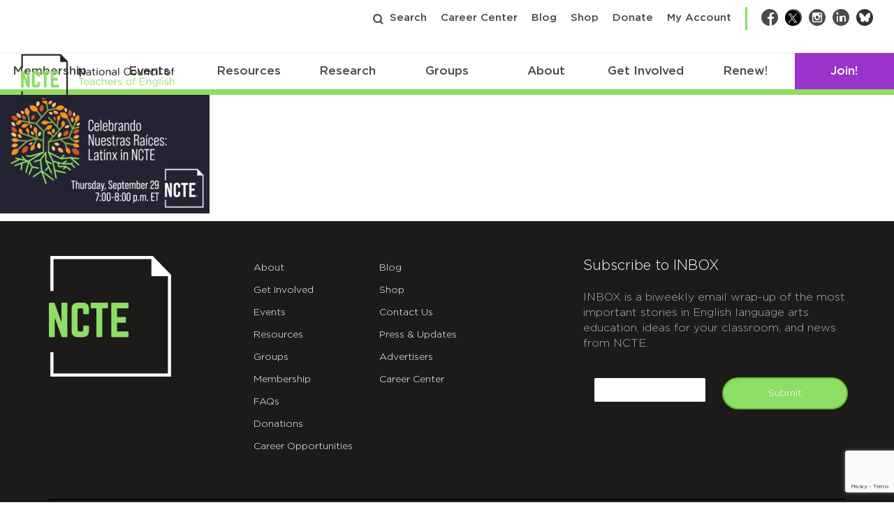

--- FILE ---
content_type: text/html; charset=utf-8
request_url: https://www.google.com/recaptcha/api2/anchor?ar=1&k=6Lf-cTUoAAAAAEDIC6CRcnNGepl9lQFUsctvt8SU&co=aHR0cHM6Ly9uY3RlLm9yZzo0NDM.&hl=en&v=PoyoqOPhxBO7pBk68S4YbpHZ&theme=light&size=invisible&badge=bottomright&anchor-ms=20000&execute-ms=30000&cb=vjsmpee8wm4
body_size: 49443
content:
<!DOCTYPE HTML><html dir="ltr" lang="en"><head><meta http-equiv="Content-Type" content="text/html; charset=UTF-8">
<meta http-equiv="X-UA-Compatible" content="IE=edge">
<title>reCAPTCHA</title>
<style type="text/css">
/* cyrillic-ext */
@font-face {
  font-family: 'Roboto';
  font-style: normal;
  font-weight: 400;
  font-stretch: 100%;
  src: url(//fonts.gstatic.com/s/roboto/v48/KFO7CnqEu92Fr1ME7kSn66aGLdTylUAMa3GUBHMdazTgWw.woff2) format('woff2');
  unicode-range: U+0460-052F, U+1C80-1C8A, U+20B4, U+2DE0-2DFF, U+A640-A69F, U+FE2E-FE2F;
}
/* cyrillic */
@font-face {
  font-family: 'Roboto';
  font-style: normal;
  font-weight: 400;
  font-stretch: 100%;
  src: url(//fonts.gstatic.com/s/roboto/v48/KFO7CnqEu92Fr1ME7kSn66aGLdTylUAMa3iUBHMdazTgWw.woff2) format('woff2');
  unicode-range: U+0301, U+0400-045F, U+0490-0491, U+04B0-04B1, U+2116;
}
/* greek-ext */
@font-face {
  font-family: 'Roboto';
  font-style: normal;
  font-weight: 400;
  font-stretch: 100%;
  src: url(//fonts.gstatic.com/s/roboto/v48/KFO7CnqEu92Fr1ME7kSn66aGLdTylUAMa3CUBHMdazTgWw.woff2) format('woff2');
  unicode-range: U+1F00-1FFF;
}
/* greek */
@font-face {
  font-family: 'Roboto';
  font-style: normal;
  font-weight: 400;
  font-stretch: 100%;
  src: url(//fonts.gstatic.com/s/roboto/v48/KFO7CnqEu92Fr1ME7kSn66aGLdTylUAMa3-UBHMdazTgWw.woff2) format('woff2');
  unicode-range: U+0370-0377, U+037A-037F, U+0384-038A, U+038C, U+038E-03A1, U+03A3-03FF;
}
/* math */
@font-face {
  font-family: 'Roboto';
  font-style: normal;
  font-weight: 400;
  font-stretch: 100%;
  src: url(//fonts.gstatic.com/s/roboto/v48/KFO7CnqEu92Fr1ME7kSn66aGLdTylUAMawCUBHMdazTgWw.woff2) format('woff2');
  unicode-range: U+0302-0303, U+0305, U+0307-0308, U+0310, U+0312, U+0315, U+031A, U+0326-0327, U+032C, U+032F-0330, U+0332-0333, U+0338, U+033A, U+0346, U+034D, U+0391-03A1, U+03A3-03A9, U+03B1-03C9, U+03D1, U+03D5-03D6, U+03F0-03F1, U+03F4-03F5, U+2016-2017, U+2034-2038, U+203C, U+2040, U+2043, U+2047, U+2050, U+2057, U+205F, U+2070-2071, U+2074-208E, U+2090-209C, U+20D0-20DC, U+20E1, U+20E5-20EF, U+2100-2112, U+2114-2115, U+2117-2121, U+2123-214F, U+2190, U+2192, U+2194-21AE, U+21B0-21E5, U+21F1-21F2, U+21F4-2211, U+2213-2214, U+2216-22FF, U+2308-230B, U+2310, U+2319, U+231C-2321, U+2336-237A, U+237C, U+2395, U+239B-23B7, U+23D0, U+23DC-23E1, U+2474-2475, U+25AF, U+25B3, U+25B7, U+25BD, U+25C1, U+25CA, U+25CC, U+25FB, U+266D-266F, U+27C0-27FF, U+2900-2AFF, U+2B0E-2B11, U+2B30-2B4C, U+2BFE, U+3030, U+FF5B, U+FF5D, U+1D400-1D7FF, U+1EE00-1EEFF;
}
/* symbols */
@font-face {
  font-family: 'Roboto';
  font-style: normal;
  font-weight: 400;
  font-stretch: 100%;
  src: url(//fonts.gstatic.com/s/roboto/v48/KFO7CnqEu92Fr1ME7kSn66aGLdTylUAMaxKUBHMdazTgWw.woff2) format('woff2');
  unicode-range: U+0001-000C, U+000E-001F, U+007F-009F, U+20DD-20E0, U+20E2-20E4, U+2150-218F, U+2190, U+2192, U+2194-2199, U+21AF, U+21E6-21F0, U+21F3, U+2218-2219, U+2299, U+22C4-22C6, U+2300-243F, U+2440-244A, U+2460-24FF, U+25A0-27BF, U+2800-28FF, U+2921-2922, U+2981, U+29BF, U+29EB, U+2B00-2BFF, U+4DC0-4DFF, U+FFF9-FFFB, U+10140-1018E, U+10190-1019C, U+101A0, U+101D0-101FD, U+102E0-102FB, U+10E60-10E7E, U+1D2C0-1D2D3, U+1D2E0-1D37F, U+1F000-1F0FF, U+1F100-1F1AD, U+1F1E6-1F1FF, U+1F30D-1F30F, U+1F315, U+1F31C, U+1F31E, U+1F320-1F32C, U+1F336, U+1F378, U+1F37D, U+1F382, U+1F393-1F39F, U+1F3A7-1F3A8, U+1F3AC-1F3AF, U+1F3C2, U+1F3C4-1F3C6, U+1F3CA-1F3CE, U+1F3D4-1F3E0, U+1F3ED, U+1F3F1-1F3F3, U+1F3F5-1F3F7, U+1F408, U+1F415, U+1F41F, U+1F426, U+1F43F, U+1F441-1F442, U+1F444, U+1F446-1F449, U+1F44C-1F44E, U+1F453, U+1F46A, U+1F47D, U+1F4A3, U+1F4B0, U+1F4B3, U+1F4B9, U+1F4BB, U+1F4BF, U+1F4C8-1F4CB, U+1F4D6, U+1F4DA, U+1F4DF, U+1F4E3-1F4E6, U+1F4EA-1F4ED, U+1F4F7, U+1F4F9-1F4FB, U+1F4FD-1F4FE, U+1F503, U+1F507-1F50B, U+1F50D, U+1F512-1F513, U+1F53E-1F54A, U+1F54F-1F5FA, U+1F610, U+1F650-1F67F, U+1F687, U+1F68D, U+1F691, U+1F694, U+1F698, U+1F6AD, U+1F6B2, U+1F6B9-1F6BA, U+1F6BC, U+1F6C6-1F6CF, U+1F6D3-1F6D7, U+1F6E0-1F6EA, U+1F6F0-1F6F3, U+1F6F7-1F6FC, U+1F700-1F7FF, U+1F800-1F80B, U+1F810-1F847, U+1F850-1F859, U+1F860-1F887, U+1F890-1F8AD, U+1F8B0-1F8BB, U+1F8C0-1F8C1, U+1F900-1F90B, U+1F93B, U+1F946, U+1F984, U+1F996, U+1F9E9, U+1FA00-1FA6F, U+1FA70-1FA7C, U+1FA80-1FA89, U+1FA8F-1FAC6, U+1FACE-1FADC, U+1FADF-1FAE9, U+1FAF0-1FAF8, U+1FB00-1FBFF;
}
/* vietnamese */
@font-face {
  font-family: 'Roboto';
  font-style: normal;
  font-weight: 400;
  font-stretch: 100%;
  src: url(//fonts.gstatic.com/s/roboto/v48/KFO7CnqEu92Fr1ME7kSn66aGLdTylUAMa3OUBHMdazTgWw.woff2) format('woff2');
  unicode-range: U+0102-0103, U+0110-0111, U+0128-0129, U+0168-0169, U+01A0-01A1, U+01AF-01B0, U+0300-0301, U+0303-0304, U+0308-0309, U+0323, U+0329, U+1EA0-1EF9, U+20AB;
}
/* latin-ext */
@font-face {
  font-family: 'Roboto';
  font-style: normal;
  font-weight: 400;
  font-stretch: 100%;
  src: url(//fonts.gstatic.com/s/roboto/v48/KFO7CnqEu92Fr1ME7kSn66aGLdTylUAMa3KUBHMdazTgWw.woff2) format('woff2');
  unicode-range: U+0100-02BA, U+02BD-02C5, U+02C7-02CC, U+02CE-02D7, U+02DD-02FF, U+0304, U+0308, U+0329, U+1D00-1DBF, U+1E00-1E9F, U+1EF2-1EFF, U+2020, U+20A0-20AB, U+20AD-20C0, U+2113, U+2C60-2C7F, U+A720-A7FF;
}
/* latin */
@font-face {
  font-family: 'Roboto';
  font-style: normal;
  font-weight: 400;
  font-stretch: 100%;
  src: url(//fonts.gstatic.com/s/roboto/v48/KFO7CnqEu92Fr1ME7kSn66aGLdTylUAMa3yUBHMdazQ.woff2) format('woff2');
  unicode-range: U+0000-00FF, U+0131, U+0152-0153, U+02BB-02BC, U+02C6, U+02DA, U+02DC, U+0304, U+0308, U+0329, U+2000-206F, U+20AC, U+2122, U+2191, U+2193, U+2212, U+2215, U+FEFF, U+FFFD;
}
/* cyrillic-ext */
@font-face {
  font-family: 'Roboto';
  font-style: normal;
  font-weight: 500;
  font-stretch: 100%;
  src: url(//fonts.gstatic.com/s/roboto/v48/KFO7CnqEu92Fr1ME7kSn66aGLdTylUAMa3GUBHMdazTgWw.woff2) format('woff2');
  unicode-range: U+0460-052F, U+1C80-1C8A, U+20B4, U+2DE0-2DFF, U+A640-A69F, U+FE2E-FE2F;
}
/* cyrillic */
@font-face {
  font-family: 'Roboto';
  font-style: normal;
  font-weight: 500;
  font-stretch: 100%;
  src: url(//fonts.gstatic.com/s/roboto/v48/KFO7CnqEu92Fr1ME7kSn66aGLdTylUAMa3iUBHMdazTgWw.woff2) format('woff2');
  unicode-range: U+0301, U+0400-045F, U+0490-0491, U+04B0-04B1, U+2116;
}
/* greek-ext */
@font-face {
  font-family: 'Roboto';
  font-style: normal;
  font-weight: 500;
  font-stretch: 100%;
  src: url(//fonts.gstatic.com/s/roboto/v48/KFO7CnqEu92Fr1ME7kSn66aGLdTylUAMa3CUBHMdazTgWw.woff2) format('woff2');
  unicode-range: U+1F00-1FFF;
}
/* greek */
@font-face {
  font-family: 'Roboto';
  font-style: normal;
  font-weight: 500;
  font-stretch: 100%;
  src: url(//fonts.gstatic.com/s/roboto/v48/KFO7CnqEu92Fr1ME7kSn66aGLdTylUAMa3-UBHMdazTgWw.woff2) format('woff2');
  unicode-range: U+0370-0377, U+037A-037F, U+0384-038A, U+038C, U+038E-03A1, U+03A3-03FF;
}
/* math */
@font-face {
  font-family: 'Roboto';
  font-style: normal;
  font-weight: 500;
  font-stretch: 100%;
  src: url(//fonts.gstatic.com/s/roboto/v48/KFO7CnqEu92Fr1ME7kSn66aGLdTylUAMawCUBHMdazTgWw.woff2) format('woff2');
  unicode-range: U+0302-0303, U+0305, U+0307-0308, U+0310, U+0312, U+0315, U+031A, U+0326-0327, U+032C, U+032F-0330, U+0332-0333, U+0338, U+033A, U+0346, U+034D, U+0391-03A1, U+03A3-03A9, U+03B1-03C9, U+03D1, U+03D5-03D6, U+03F0-03F1, U+03F4-03F5, U+2016-2017, U+2034-2038, U+203C, U+2040, U+2043, U+2047, U+2050, U+2057, U+205F, U+2070-2071, U+2074-208E, U+2090-209C, U+20D0-20DC, U+20E1, U+20E5-20EF, U+2100-2112, U+2114-2115, U+2117-2121, U+2123-214F, U+2190, U+2192, U+2194-21AE, U+21B0-21E5, U+21F1-21F2, U+21F4-2211, U+2213-2214, U+2216-22FF, U+2308-230B, U+2310, U+2319, U+231C-2321, U+2336-237A, U+237C, U+2395, U+239B-23B7, U+23D0, U+23DC-23E1, U+2474-2475, U+25AF, U+25B3, U+25B7, U+25BD, U+25C1, U+25CA, U+25CC, U+25FB, U+266D-266F, U+27C0-27FF, U+2900-2AFF, U+2B0E-2B11, U+2B30-2B4C, U+2BFE, U+3030, U+FF5B, U+FF5D, U+1D400-1D7FF, U+1EE00-1EEFF;
}
/* symbols */
@font-face {
  font-family: 'Roboto';
  font-style: normal;
  font-weight: 500;
  font-stretch: 100%;
  src: url(//fonts.gstatic.com/s/roboto/v48/KFO7CnqEu92Fr1ME7kSn66aGLdTylUAMaxKUBHMdazTgWw.woff2) format('woff2');
  unicode-range: U+0001-000C, U+000E-001F, U+007F-009F, U+20DD-20E0, U+20E2-20E4, U+2150-218F, U+2190, U+2192, U+2194-2199, U+21AF, U+21E6-21F0, U+21F3, U+2218-2219, U+2299, U+22C4-22C6, U+2300-243F, U+2440-244A, U+2460-24FF, U+25A0-27BF, U+2800-28FF, U+2921-2922, U+2981, U+29BF, U+29EB, U+2B00-2BFF, U+4DC0-4DFF, U+FFF9-FFFB, U+10140-1018E, U+10190-1019C, U+101A0, U+101D0-101FD, U+102E0-102FB, U+10E60-10E7E, U+1D2C0-1D2D3, U+1D2E0-1D37F, U+1F000-1F0FF, U+1F100-1F1AD, U+1F1E6-1F1FF, U+1F30D-1F30F, U+1F315, U+1F31C, U+1F31E, U+1F320-1F32C, U+1F336, U+1F378, U+1F37D, U+1F382, U+1F393-1F39F, U+1F3A7-1F3A8, U+1F3AC-1F3AF, U+1F3C2, U+1F3C4-1F3C6, U+1F3CA-1F3CE, U+1F3D4-1F3E0, U+1F3ED, U+1F3F1-1F3F3, U+1F3F5-1F3F7, U+1F408, U+1F415, U+1F41F, U+1F426, U+1F43F, U+1F441-1F442, U+1F444, U+1F446-1F449, U+1F44C-1F44E, U+1F453, U+1F46A, U+1F47D, U+1F4A3, U+1F4B0, U+1F4B3, U+1F4B9, U+1F4BB, U+1F4BF, U+1F4C8-1F4CB, U+1F4D6, U+1F4DA, U+1F4DF, U+1F4E3-1F4E6, U+1F4EA-1F4ED, U+1F4F7, U+1F4F9-1F4FB, U+1F4FD-1F4FE, U+1F503, U+1F507-1F50B, U+1F50D, U+1F512-1F513, U+1F53E-1F54A, U+1F54F-1F5FA, U+1F610, U+1F650-1F67F, U+1F687, U+1F68D, U+1F691, U+1F694, U+1F698, U+1F6AD, U+1F6B2, U+1F6B9-1F6BA, U+1F6BC, U+1F6C6-1F6CF, U+1F6D3-1F6D7, U+1F6E0-1F6EA, U+1F6F0-1F6F3, U+1F6F7-1F6FC, U+1F700-1F7FF, U+1F800-1F80B, U+1F810-1F847, U+1F850-1F859, U+1F860-1F887, U+1F890-1F8AD, U+1F8B0-1F8BB, U+1F8C0-1F8C1, U+1F900-1F90B, U+1F93B, U+1F946, U+1F984, U+1F996, U+1F9E9, U+1FA00-1FA6F, U+1FA70-1FA7C, U+1FA80-1FA89, U+1FA8F-1FAC6, U+1FACE-1FADC, U+1FADF-1FAE9, U+1FAF0-1FAF8, U+1FB00-1FBFF;
}
/* vietnamese */
@font-face {
  font-family: 'Roboto';
  font-style: normal;
  font-weight: 500;
  font-stretch: 100%;
  src: url(//fonts.gstatic.com/s/roboto/v48/KFO7CnqEu92Fr1ME7kSn66aGLdTylUAMa3OUBHMdazTgWw.woff2) format('woff2');
  unicode-range: U+0102-0103, U+0110-0111, U+0128-0129, U+0168-0169, U+01A0-01A1, U+01AF-01B0, U+0300-0301, U+0303-0304, U+0308-0309, U+0323, U+0329, U+1EA0-1EF9, U+20AB;
}
/* latin-ext */
@font-face {
  font-family: 'Roboto';
  font-style: normal;
  font-weight: 500;
  font-stretch: 100%;
  src: url(//fonts.gstatic.com/s/roboto/v48/KFO7CnqEu92Fr1ME7kSn66aGLdTylUAMa3KUBHMdazTgWw.woff2) format('woff2');
  unicode-range: U+0100-02BA, U+02BD-02C5, U+02C7-02CC, U+02CE-02D7, U+02DD-02FF, U+0304, U+0308, U+0329, U+1D00-1DBF, U+1E00-1E9F, U+1EF2-1EFF, U+2020, U+20A0-20AB, U+20AD-20C0, U+2113, U+2C60-2C7F, U+A720-A7FF;
}
/* latin */
@font-face {
  font-family: 'Roboto';
  font-style: normal;
  font-weight: 500;
  font-stretch: 100%;
  src: url(//fonts.gstatic.com/s/roboto/v48/KFO7CnqEu92Fr1ME7kSn66aGLdTylUAMa3yUBHMdazQ.woff2) format('woff2');
  unicode-range: U+0000-00FF, U+0131, U+0152-0153, U+02BB-02BC, U+02C6, U+02DA, U+02DC, U+0304, U+0308, U+0329, U+2000-206F, U+20AC, U+2122, U+2191, U+2193, U+2212, U+2215, U+FEFF, U+FFFD;
}
/* cyrillic-ext */
@font-face {
  font-family: 'Roboto';
  font-style: normal;
  font-weight: 900;
  font-stretch: 100%;
  src: url(//fonts.gstatic.com/s/roboto/v48/KFO7CnqEu92Fr1ME7kSn66aGLdTylUAMa3GUBHMdazTgWw.woff2) format('woff2');
  unicode-range: U+0460-052F, U+1C80-1C8A, U+20B4, U+2DE0-2DFF, U+A640-A69F, U+FE2E-FE2F;
}
/* cyrillic */
@font-face {
  font-family: 'Roboto';
  font-style: normal;
  font-weight: 900;
  font-stretch: 100%;
  src: url(//fonts.gstatic.com/s/roboto/v48/KFO7CnqEu92Fr1ME7kSn66aGLdTylUAMa3iUBHMdazTgWw.woff2) format('woff2');
  unicode-range: U+0301, U+0400-045F, U+0490-0491, U+04B0-04B1, U+2116;
}
/* greek-ext */
@font-face {
  font-family: 'Roboto';
  font-style: normal;
  font-weight: 900;
  font-stretch: 100%;
  src: url(//fonts.gstatic.com/s/roboto/v48/KFO7CnqEu92Fr1ME7kSn66aGLdTylUAMa3CUBHMdazTgWw.woff2) format('woff2');
  unicode-range: U+1F00-1FFF;
}
/* greek */
@font-face {
  font-family: 'Roboto';
  font-style: normal;
  font-weight: 900;
  font-stretch: 100%;
  src: url(//fonts.gstatic.com/s/roboto/v48/KFO7CnqEu92Fr1ME7kSn66aGLdTylUAMa3-UBHMdazTgWw.woff2) format('woff2');
  unicode-range: U+0370-0377, U+037A-037F, U+0384-038A, U+038C, U+038E-03A1, U+03A3-03FF;
}
/* math */
@font-face {
  font-family: 'Roboto';
  font-style: normal;
  font-weight: 900;
  font-stretch: 100%;
  src: url(//fonts.gstatic.com/s/roboto/v48/KFO7CnqEu92Fr1ME7kSn66aGLdTylUAMawCUBHMdazTgWw.woff2) format('woff2');
  unicode-range: U+0302-0303, U+0305, U+0307-0308, U+0310, U+0312, U+0315, U+031A, U+0326-0327, U+032C, U+032F-0330, U+0332-0333, U+0338, U+033A, U+0346, U+034D, U+0391-03A1, U+03A3-03A9, U+03B1-03C9, U+03D1, U+03D5-03D6, U+03F0-03F1, U+03F4-03F5, U+2016-2017, U+2034-2038, U+203C, U+2040, U+2043, U+2047, U+2050, U+2057, U+205F, U+2070-2071, U+2074-208E, U+2090-209C, U+20D0-20DC, U+20E1, U+20E5-20EF, U+2100-2112, U+2114-2115, U+2117-2121, U+2123-214F, U+2190, U+2192, U+2194-21AE, U+21B0-21E5, U+21F1-21F2, U+21F4-2211, U+2213-2214, U+2216-22FF, U+2308-230B, U+2310, U+2319, U+231C-2321, U+2336-237A, U+237C, U+2395, U+239B-23B7, U+23D0, U+23DC-23E1, U+2474-2475, U+25AF, U+25B3, U+25B7, U+25BD, U+25C1, U+25CA, U+25CC, U+25FB, U+266D-266F, U+27C0-27FF, U+2900-2AFF, U+2B0E-2B11, U+2B30-2B4C, U+2BFE, U+3030, U+FF5B, U+FF5D, U+1D400-1D7FF, U+1EE00-1EEFF;
}
/* symbols */
@font-face {
  font-family: 'Roboto';
  font-style: normal;
  font-weight: 900;
  font-stretch: 100%;
  src: url(//fonts.gstatic.com/s/roboto/v48/KFO7CnqEu92Fr1ME7kSn66aGLdTylUAMaxKUBHMdazTgWw.woff2) format('woff2');
  unicode-range: U+0001-000C, U+000E-001F, U+007F-009F, U+20DD-20E0, U+20E2-20E4, U+2150-218F, U+2190, U+2192, U+2194-2199, U+21AF, U+21E6-21F0, U+21F3, U+2218-2219, U+2299, U+22C4-22C6, U+2300-243F, U+2440-244A, U+2460-24FF, U+25A0-27BF, U+2800-28FF, U+2921-2922, U+2981, U+29BF, U+29EB, U+2B00-2BFF, U+4DC0-4DFF, U+FFF9-FFFB, U+10140-1018E, U+10190-1019C, U+101A0, U+101D0-101FD, U+102E0-102FB, U+10E60-10E7E, U+1D2C0-1D2D3, U+1D2E0-1D37F, U+1F000-1F0FF, U+1F100-1F1AD, U+1F1E6-1F1FF, U+1F30D-1F30F, U+1F315, U+1F31C, U+1F31E, U+1F320-1F32C, U+1F336, U+1F378, U+1F37D, U+1F382, U+1F393-1F39F, U+1F3A7-1F3A8, U+1F3AC-1F3AF, U+1F3C2, U+1F3C4-1F3C6, U+1F3CA-1F3CE, U+1F3D4-1F3E0, U+1F3ED, U+1F3F1-1F3F3, U+1F3F5-1F3F7, U+1F408, U+1F415, U+1F41F, U+1F426, U+1F43F, U+1F441-1F442, U+1F444, U+1F446-1F449, U+1F44C-1F44E, U+1F453, U+1F46A, U+1F47D, U+1F4A3, U+1F4B0, U+1F4B3, U+1F4B9, U+1F4BB, U+1F4BF, U+1F4C8-1F4CB, U+1F4D6, U+1F4DA, U+1F4DF, U+1F4E3-1F4E6, U+1F4EA-1F4ED, U+1F4F7, U+1F4F9-1F4FB, U+1F4FD-1F4FE, U+1F503, U+1F507-1F50B, U+1F50D, U+1F512-1F513, U+1F53E-1F54A, U+1F54F-1F5FA, U+1F610, U+1F650-1F67F, U+1F687, U+1F68D, U+1F691, U+1F694, U+1F698, U+1F6AD, U+1F6B2, U+1F6B9-1F6BA, U+1F6BC, U+1F6C6-1F6CF, U+1F6D3-1F6D7, U+1F6E0-1F6EA, U+1F6F0-1F6F3, U+1F6F7-1F6FC, U+1F700-1F7FF, U+1F800-1F80B, U+1F810-1F847, U+1F850-1F859, U+1F860-1F887, U+1F890-1F8AD, U+1F8B0-1F8BB, U+1F8C0-1F8C1, U+1F900-1F90B, U+1F93B, U+1F946, U+1F984, U+1F996, U+1F9E9, U+1FA00-1FA6F, U+1FA70-1FA7C, U+1FA80-1FA89, U+1FA8F-1FAC6, U+1FACE-1FADC, U+1FADF-1FAE9, U+1FAF0-1FAF8, U+1FB00-1FBFF;
}
/* vietnamese */
@font-face {
  font-family: 'Roboto';
  font-style: normal;
  font-weight: 900;
  font-stretch: 100%;
  src: url(//fonts.gstatic.com/s/roboto/v48/KFO7CnqEu92Fr1ME7kSn66aGLdTylUAMa3OUBHMdazTgWw.woff2) format('woff2');
  unicode-range: U+0102-0103, U+0110-0111, U+0128-0129, U+0168-0169, U+01A0-01A1, U+01AF-01B0, U+0300-0301, U+0303-0304, U+0308-0309, U+0323, U+0329, U+1EA0-1EF9, U+20AB;
}
/* latin-ext */
@font-face {
  font-family: 'Roboto';
  font-style: normal;
  font-weight: 900;
  font-stretch: 100%;
  src: url(//fonts.gstatic.com/s/roboto/v48/KFO7CnqEu92Fr1ME7kSn66aGLdTylUAMa3KUBHMdazTgWw.woff2) format('woff2');
  unicode-range: U+0100-02BA, U+02BD-02C5, U+02C7-02CC, U+02CE-02D7, U+02DD-02FF, U+0304, U+0308, U+0329, U+1D00-1DBF, U+1E00-1E9F, U+1EF2-1EFF, U+2020, U+20A0-20AB, U+20AD-20C0, U+2113, U+2C60-2C7F, U+A720-A7FF;
}
/* latin */
@font-face {
  font-family: 'Roboto';
  font-style: normal;
  font-weight: 900;
  font-stretch: 100%;
  src: url(//fonts.gstatic.com/s/roboto/v48/KFO7CnqEu92Fr1ME7kSn66aGLdTylUAMa3yUBHMdazQ.woff2) format('woff2');
  unicode-range: U+0000-00FF, U+0131, U+0152-0153, U+02BB-02BC, U+02C6, U+02DA, U+02DC, U+0304, U+0308, U+0329, U+2000-206F, U+20AC, U+2122, U+2191, U+2193, U+2212, U+2215, U+FEFF, U+FFFD;
}

</style>
<link rel="stylesheet" type="text/css" href="https://www.gstatic.com/recaptcha/releases/PoyoqOPhxBO7pBk68S4YbpHZ/styles__ltr.css">
<script nonce="eO7f4tBvbzWvX_MboudYWA" type="text/javascript">window['__recaptcha_api'] = 'https://www.google.com/recaptcha/api2/';</script>
<script type="text/javascript" src="https://www.gstatic.com/recaptcha/releases/PoyoqOPhxBO7pBk68S4YbpHZ/recaptcha__en.js" nonce="eO7f4tBvbzWvX_MboudYWA">
      
    </script></head>
<body><div id="rc-anchor-alert" class="rc-anchor-alert"></div>
<input type="hidden" id="recaptcha-token" value="[base64]">
<script type="text/javascript" nonce="eO7f4tBvbzWvX_MboudYWA">
      recaptcha.anchor.Main.init("[\x22ainput\x22,[\x22bgdata\x22,\x22\x22,\[base64]/[base64]/[base64]/bmV3IHJbeF0oY1swXSk6RT09Mj9uZXcgclt4XShjWzBdLGNbMV0pOkU9PTM/bmV3IHJbeF0oY1swXSxjWzFdLGNbMl0pOkU9PTQ/[base64]/[base64]/[base64]/[base64]/[base64]/[base64]/[base64]/[base64]\x22,\[base64]\\u003d\\u003d\x22,\x22w5bCtkLCp8OjJsOCHsO0RC7CqsKZUsKJM09GwrNOw4HDtE3DncOUw5RQwrI1ZW16w4fDjsOow6/[base64]/cMOIw4rDjW/Dn2fCrsKgO8KuDTYLw6DDscKFwpbChRlew7nCqMKHw5ApG8OTG8OrLMOuaxF4cMO/[base64]/QMK8wp3CpMOOJxIOUcOLw7jDvnk4QsKhw53Ct0PDuMOCw4BhdHRFwqPDnUrCssOTw7QqworDpcKywrTDtFhSTnjCgsKfFMKEwobCosKZwp8ow57CjcKwL3rDoMKXZhDCvsKDaiHClQPCncOWcgzCrzfDssK0w511DMOTXsKNHsKoHRTDg8OEV8OuJcOrWcK3wr/DscK9ViZbw5vCn8OiCVbCpsOhC8K6LcOXwrZ6wotQS8KSw4PDlcO+fsO7EBfCgEnCtcOtwqsGwrhcw4l7w7rCpkDDv1bCqSfCpgDDgsONW8Oqwo3CtMOmwoHDisOBw77Dt3Y6JcOuaW/[base64]/[base64]/DusKyFQvCm1dgwpYcZsOFwoPDmQDCo8Kjwqpkwq3Dqiw6wowpw53DkjnDu3bDv8KHw5rCoQTDhMKMwr7Dv8OYw5Emwr7DnDt5Z3pWwotjUcKbT8KKGMOiwrhefg3CgHXCq1zDksOWHHfDncKMwpDCtw8zw4vCisOHBgDCm2AZa8K0RF3DtEQ0QlJ/BcK8OUgfZhbDj0XDhxTDucKNw7zCqsOwQMOaam7DkcKhOXh4QcKKw41oGQLDsVtDEMKfw7LCicOhfcONwoPCrWTDl8Orw78iwobDpCvDqMOsw6haw7EtwqvDg8K/M8Ofw4xxwo/DsF7CqjJcw4rDuy3DoS3CpMO9L8OocMORBWRCwotIwoM0wrrDjhNnRUw6wpBNFsKtLEJbwrnCt04OADrCjMOINsOQwqhBw6zCj8OOdcOdw73DgsKUYi/DpMKMfMOhwqfDsWhHwqo6w4zDt8K8Z1cqwqDDoD4Gw7rDoUzDh0g7VXrCgsKHw7LClxl7w5jCnMK5Fl9Jw47CsS8nwpzCvkwgw53Cp8KAd8K9w5JMw4sHUMOsIjXDs8K7XcOQZTDDmVNNCnBZOk/[base64]/w7PCtcOxw5s+dEfCgcKBesO+MB3DhgbDhG/Cj8KwK2jDjjjCpGXDqsKgwqHCtXs5J1gUcSQtasKZTcKUw6LCgk7Dtm8Nw7/CuW9iPnDDoijDucO3wpPCsE01fcOnwp0vw4tBwrPDiMK+w5sjZ8O6JQYawpVMw5bCpMKcVRYvKD4Vw61JwoMuwqLCvUTChsK8wrYDG8KwwofCoU/CuijDmMKhaC3DnyJOPjTDscK8TQUwTz3Dk8OlDglZQcOVw6hpM8Ogw4zCoj3DuXJkw5pSM2Ngw6AgdVbDh0PCkCDDisOKw6zCsQ05CUnCh0YZw7DCgMKCaWh8Cm7DgTExWMKdwrjCvBXChC/CgcOZwrDDkQzCuGjCssOTwqrDlMKfYMO7wq9WLnABRUrCqV/CunNCw43DucOubQE4IsKGwojCuEjChC5xwoHCv2J4VsKzEE3Cjw/[base64]/CkMKVIcOJEF8SwrLDi1bCq8KWwpjDoMKGS8ODwofDjHtkM8OAw6XDosKPCcORw5/Cp8OHA8Kgwq90wq0iUR4hccOpHcKZwoV9wqYqwr44EklPfT/[base64]/[base64]/cTojw7jDkho+wprCnyoWaFleDsKEf3dDw4XCpDzClcKxZsO7w63CtVYRwoRbUyo1ah/DuMK/w69Hw63CksOCPwhQcsKiNBvCiUrCrMK4fV0NJm3CjsO3LgxuIR4hwqdAw6HDuWvClsKHMMOwelDCoMOsHRLDocKJKjE1wofCn1/[base64]/CnWPCky9rw4HDjsKTwr/Dk8K6wovDsBnCtWjDs8OeYMKPw6PCtsKIEcKQw63ClgRVwrsOLcKtw5cAwqtLw5XDt8KlCsKmw6FiwpgnGzPDtsOnw4XDixQow43DksKZFMO+wrARwr/DuFnDtcKTw7zCrMOBDhnDrATDl8O9w6gUw7bDvsKsw6RywoIwU1PDjn/CvmHCp8OYJMKnw5EpEzLCtcOfwqB/[base64]/[base64]/dWwbw7BgeMK1w67CpcKYIS8Dw4tVCsKtA8OSwpcJckPCsEEvc8KTRzDDq8O+PcOhwqNZLcKFw5PDpANDw7onw7g/[base64]/w57Dh05kw5nDkcOAwrQ0wrVUw5XCkhfDhk7Dmx/CrsKjZcKSWixiwqTDsVTCrx8GbmXCu3/CssOcw73CsMO4a3w/wrLDg8KLMmjCvsOiwqp3wo4TU8KfA8OqNsKmwrNYHcOCw552woLDjGRTCG1tA8Okw4lqD8OIARp+O1IDeMKzY8OTwo4bwrkIwotMX8OeZsKLfcOOe1rCqgdfw5BKw7/CtcKVQzIWK8K5wrINdmjDkkjDuQTDlwQaNR/CvD4RRsK9LcKeQFTCg8KZwpzCkEHDmcOOw4RgeBpdwpxqw5DCrHMLw4zDi1YHXR3Ds8KZAitIw5R1wpM9w5XCozN8w6rDssKMIUgxBxZ+w5FZwojDsyBqU8OsSgB0w6vCvcOJAMOwMlTClsKJGcKcwoTDjcO1ETB+Jl8Tw77CjwAWwq3ChsORw7nDhMOYGX/DjixhAWshw7XDi8OqUDJ/w6LDoMKHQXo7SsKKLDpZw79LwohBGcOIw4p8wr3DljLChsOOFcOhDEIYK08wX8OJw74OU8OPwrgBwp0JaV4pwr/[base64]/ChcKXw6MBw6Rzwpsfc8OJUsK1w6TDr8OVw6IiBsK/[base64]/[base64]/Vh3Cv8OMwqTDrMKPw7DCmArDsMOhw4LCkFpawrfDnsO5wqXCtsOTYFfDpsOHwotnwrpgwpzCgcKgwoJQw60qbwxGTcKyHHDDpnnDm8ODUcK7M8Oswo/Ch8OScsORwo9aHcOISB/[base64]/DrA3DqxnDsCtVRA5uchnDsQFbTEI4wqBRMMOpB04PHB7DgH1gw6BNe8OcLcOKZnZ6NsO2wp/Csjxhd8KQDsOSb8OOw4Uiw6JSw73Cs3gBw4R+wo3DvCnCucOPCXjCigAdw4PCssO0w7R+w5l5w4NPFsKowrVEw7vDimDDplU5ZRdowrTCi8KEPMO3bMOIccO2w7zCsynCgi3CsMKPXygGQmbCpVdcBcOwJ1pqL8K/O8KUNmMZFio+ccKwwqUEw41awrjDiMKQMcKawrxBw5XCvlBzw4cdSMKGwptmfU8YwpgKa8K9wqVWGsKUw6bDusObw6Ypwpkewr0mZ14SGsOtwosBQMKiwp/DkMOZw4ZXeMO8NAk2w5AlRsKpwqrDtXEjwrnDlk41wrIJwrTDmcOawrDCl8Ktw7zDn35Fwq7ClREsBwvCnMKRw7kwJE1tPUTCiwDDpzJ/woliwoXDkXkQwrvCoyjCpWXCo8KUWS3DokjDjQ8/XhnCgsKxUGpsw5fDuVjDpgzDoGtFw7LDusO8wq3Dshx6w4ctaMKMA8O3w5jCisOGScK8b8Ojw5DDtcKZDcOOJ8KOK8Onwp7CisK3w4wKwoHDmyA6wqRCwpkHw6gHwrvDn1LDhhLDjcOWwprCpHszwoDCv8O9an5pw5bDoUrChnTCgE/DjTN+wpVWw50/w58XTTpmE1F4AMOUWcOWwr1Swp7CtlYpdSA5w4DDqcO4OMKFcHcowp7DucK2w5vDlcOTwoQ1w6HDkMO1GsK6w7rCisOzaAkXw7LCimvDhxzCoknCmSLCtXDDnV8FRVAFwoBcwq/[base64]/[base64]/Dj2NkdlDDrWpPLsOKw4TDo30BBMOhF8KCw73Cj397AwXDjsOmGirCmSc8L8Obw43DuMKedBLDhlDCmMK+EcOcHHzDlsKbMcKDwrbDvQYMwpLCrMOGaMKgbMOMw6TCnDtMWEbDi17CmS1Dwrglw5/DoMKCPMKjXcKSwrlmLEN1wo/CjsO5w53CusOkw7IUMhUbXcObLcKxwqZlQiVFwoNBw7PDksOow5gTwo7DiAw9worCp2tIw4HDn8OTWmPDncOQw4F+w5nDlW/[base64]/DoMK1SxnClFVZV8OEwqbCpcKGc8O8w7HDvlHCsxITD8KrXDhvd8KBcsKmwrINw4hpwrvCs8K4w6DCuFEvw57CumhmGsOYwoRlFMOmPh0rUMKSwobDgsOHw5LCoyHCr8KxwonDoW/DpUrCsxDDkcKsEXbDqyrCmQjDsQRDwqx2wpI0wrHDvCBdwojCj38Aw6nDqAfDkErCmhjDssKhw4IswrvDo8KHC07Cs3TDm0VfDHnDlcOmwrXCsMOcKMKDw7Agw4bDiDsNw5PChiR/XMKgwprDm8K4PsOHwpcSwobCjcOnYMKww67Cqh/Ct8KMJmhOVjhrw7PCgyPCoMKIwrpOw6/CgsKLwpfCmcKYwpYyfw5jwqJTwqVbPigyRcKiEV7CuBd3TsKAw7oxw6kIwo3ClynDrcKZPlzCgsKFwr5WwrgaKsOWw7rCp2htVsKawpIVMXHChCcrw5nDvSDCk8K1F8KuV8OZRsKawrVhwofDoMKzFcO2wpfDqsKWX3o5wpMowojDr8OkYcO/wo1cwp3DvMKuwrU9WF7CscKveMOuDcOJT3kZw5lUdn0Xwp/[base64]/W8K2wpTClcOkcWF/aC/[base64]/[base64]/DgMOCa8KhwoY9GcKQw5QoWVzDqFfDmsOjwrE1Q8KuwrQEHBlTwoY9CsOSMcO2w61Ac8K+bi0DwqvDvsKfwoBUwpHCncKSPxDDoEjCtzQYYcKvwrorwqfClw41E0VsPT8+w5kNH2xTZcOdBVlYOH7Ck8K/[base64]/DicKdwpdUwpHDvMKTw4DDp0bDkMODwoduF8KAb3LCvcK5w4XDoDpRXcONw7xTwpvDvRc5w4LDocKPw6TDgMKtw6s0w67CtsOhwotLLhh6DGQYQSXCr39rBHEjdxxTwrZ3w7EZcsOFw4BSIRTDgcKDLMKUwrUzw7sjw5/Cv8KfWSNuBGrDlhE9wr3DkgJcw47Dm8OLfcKvKx7DsMO1Z1rDt2MpZh/Dk8Kaw7MpOMO0woEMw55swrUuw4XDosKVJMOHwr0Gw7sxe8O0PMKuw4/[base64]/Vg/DqsKXYsK0P8KCUhVSNRxUCBnCqsKCw7PClxDDrsKdwrpjRcOBwqhGCcKWccOHLMOfO1HDoWnCvcKZPFbDqcKANnM/aMKCKTNEScOtMiHDpMKUwpcQw4/DlcKDwrsrwpF4wo/DoCbDrGjCscObJMKHIyrCpcKxIX7CsMKXCMONw7s/w6dEWm4bw5cUOQHDnsKdw5XDrXh3wodwV8K/GMO4DMKHwr81Cm99w6XDrsKTAMK7w5zClsOZYmhfXcKUw7XDg8KSw7fDnsKAPkTCr8O1w5fCtAnDlQbDnRcxDCHCgMOgwpMfJ8KVw48FK8OFaMKRw6UHVjDCtwjDjRzDj2zDmcKGNlLDnFlyw5fCsWnCtsOtPiofw6vCvcO/w4Eow65sL0V0bTtuIMKOw5JDw5MSw7rDkQRGw4paw55JwocZwo3CpcKzI8OOGFRkGcKzwpR/acOfw6fDu8Kcw5tQCMO+w602DEZYd8OOakPCgMKfwoVHw74Lw7/DjcOpDsKATUfDhcK7wrE/a8OnBHh9IcOOXVZfYUFdK8OEWHjCqE3CjBduVkfCl0htwrpfwpRww5zCn8Kmw7LDvcKCY8OHK0nCqAzDqh0VD8KifsKdFSE8w6TDiRZ4RMKCw6BGwrwzwokdwrMWw7LDjMO7bcKLdcO2MjAnwqBOw78bw4LCk2oJEVXDnn9rYUR/w6c5Kxdqw5V2GgXCq8KaLgU6ShYxw7jCuBNJeMO9w6wIw5nCvsOhPwwtw6HCjDgiw7cEMGzCtnQ3OsOtw55Ew57CksOpCcOmVybCulZiwp3Dr8OZT0cHwp/[base64]/CkD3Dn2lcW8K8BBVew7MVHmheesOTw5bCnsK6XcKlw6XDt3EywpEPwq3CoCzDtcO8wqRiw5fDpRXDqCXDl0l5ecOhPRjCsT3Dii3Cn8Ouw6QHw47CtMOkEgPDgRVDw4BCecOLSAzDtW45S3bCiMKLXFR+woJow4wgwrYPwpdsX8KrBMOyw7w2wqIfJsKtWsOgwrFOw5/DumlfwoxIwqLDmsK0w53CoR96w4jCrMOgI8KXw5PCqsOPw7QUFy8vJMO4TsOtCiMOw446NMOzwqPDnwIuCy3Ct8K7wqJVFcK5Wn/DlcKMHmhywrVpw6TCk1PDjHlQF0TCt8KRdsKCw58DQjJSI14+TcKiw4pFGMO8bsKcWTEZw4PCjsOew7IlP2XCsRrCl8KYKRdTa8KcLjPCqlXCsmF2YRkZwqnCqMKrwrnCnGHCvsONwrY1BcKRw7/ClVrCvMK+bcKhw6MyG8KBwpfDglfDnj7ClcKtwr7CrTDDgMKJc8ONw4fCiWU2O8K4wrlHccOOcBFtB8KUw5UtwrBmw6fDlF0qwp/DmjJjSmQ5BsKoGHhBCQfCoWINDBlsMnQYRjbDiBHDqg/CjGzChMKVHSPDpXnDhUhHw7HDvwYxwpkwwpzDpnTDo3JUWlbDu30CwonDok7Dv8ODeULDkmpawpgsL3/CssKbw5xqw4HChSYvLAU6wpsdDsOIE1PCrsOuw5oZScKYXsKfw7UYwpMNwoxow5DCqsK7ZhHDvBbCkMOaUMK5wrwiw47CnMKGw6zCmAnDhmzDiAIuMcKAwp8Twrs8wp1xRcOaeMOGwpPDvsOxWDTCiFHDjMK4w7/Cq3rCj8OgwoNEwo5EwqE8wo5Vc8ODf2rCicOwbnJZNcKZw69Wen8Dw4Epw7DDjmxDV8OQwqI9w7p9N8OXU8OTwpPDnsKYV37CvgHDgVDDhsO+HMKMwps7NgDCt17CiMKRwoLCpMKhw4fCrVTCpsOpw57DlMOdwrfCq8O/[base64]/DgXTCh8OELgZZEC/Dm0TCuFQkCWthw7HCgsKrwoHDusKcCMOvIycMw7Zjw55ow5rDi8KAw4N/PMORVAQUG8O/w5Qxw4g9Sgt3w709fsOQw5Inwr/CvcKww4oXwpvDoMOFRcOVbMKUb8Kgw4/Do8ORwrp5Q1YEaW4vHMKGw67Di8Krw47CiMOlw4xcwpkvMSgpczfCnglow5ogP8OzwpHCoQXDqsKGeDXDksKrw7XCucKnJMONw4/DsMO2wrfCkn3CkiYQwqTCicOKwpkOw6Eew5jCnsKQw5oCccKIPMKrR8KTw63DhXoDAGYvw6fCrhcdwpjDtsOyw5hlLMOXw75/w6/ClMKYwrZNwqo3GQ5zdMKOw6Vvwr9nZHXCiMKCATcIw6lSKWTCl8Ohw7xmfsKdwpnCiWs3wr9Hw4XCqH3Dkk9iwp/DhzwULkB1D1w0UcKRwowJwp87RcOqw7EOwrsCISbCtsO7wodlw6JSHMOuw77DnyMUwrrDu3PDswd6ElYfw4AmR8KlCMKYw5oYw781dcKCw7LCrXjCoT3Cr8Kqw5/CvcOiaQ/DjS3CsHxzwrEewpxiLSwLwrLDpMKfAFlzRMOLw4FdFn8MwrRUHTfCmhx1RsOcw40Bwr5BY8OMfsKyFD8Yw4zCuyh/DQUZRsOmw4MFb8OMw6bCkgQPwpnCoMOJw5N1w7ppwrHCmsKawprDjcOcCk/CpsKNwodmw6AEwoJmwr98WMKXb8Kxw60zw4sAFgzCnEfCmMK9S8OiTzAZw6ZNeMOcYifCpm8VVsK/D8KTecK3YsOew6LDvMOlw4PCrsKof8O2b8KOwpDCjB4Hw6vDlQnDocOoEGXCvwlYCMObB8Kawq/Cl3YVYsO1dsKGwp5OF8O1Sj5wbS7CkC4xwrTDm8Kjw7RCwowwAHpcWznDh0/CpcKzw70LA2JewrfDoQvDpF9ASD0FfcO6wr5ADx9YLcOsw4rDiMO/e8K+w59XPlxWIsKuw6INLsOiw67DtMOvW8OKBBEjwqPDskzClcOjeQHDscKbbEFyw7/Ck2fCvk/DvUVKwr9pw51Zw5xHwrTDuR3CpBfClBVAw7g8w4Uvw4/DgcK2woPCscO7WnXDncO1Wxwcw7cTwro+wpN8w7ALLlBiw4HDlcKRw5LCksKGwqpSdU5SwqtdeXHCj8O4wq/Cq8KRwqMaw7QZAFRMMSdsflNXw5trwrrChMKewpPDvAnDj8Oqw6zDmntAw5diw5FDw77DmD/DicKVw6TCpMO3wrzCvwUISsKnWMOFw4RZY8Kbwo3DlMOVM8OqS8KGwqLCiHk8wq9zw7/Dn8KxO8OvFn7CmsOawosRw6DDmsO9woDDi3kewq7Dk8O+w4Ixwo3CvUhmwqx2D8ORworDl8KVNT7DpMO1wpFEYsOyccKiwrfCmE/DgBxpw5DDrXh/w5BmFcKfwoJAFMK0cMOOAktow71pScOuZMKpN8KrXMKYY8KWYwxPwoVtwpvChcO2wprCusOCI8OqX8KnVMKmwr/[base64]/DlTLDsjjDmcOfQ8KCX0jDn2o/dMKiwr/DnsODwqHDm2lOHV3Dr2LCkcO1w6LDjSTCtyXChcKDRmbDpWTDjxrDuQDDlUzDjMKewq9cQsOuZDfCllR3Rh/[base64]/Cl8O4wqbDu8OKwp3Dj8KDw4jClG9WHD7ClMOoRcKxDlVqwoJQwpTCtsK0wp/[base64]/[base64]/w4M6woR7Ax3Cr8Ouw5fDr1A+wpbCo3zDvcOqEyRHw6N5ccOXw69QV8OHZcKKBcKRwp3DosO6wrsCM8OTw74HDTPCrQ41Il3Dnw9qX8KhFcKxIC87wotAwofDjMKCdsO3wo7CjsOSdsKrYsKufcKDwrXDnFDDg0UzTE1/wo3Cp8O1dsKSw7DCqMKBAHwnU1NrMsOpZ3bDosKtIj/[base64]/AcKGwpshwrgLwpIqw7/Ds1TChcO1ScKcMsOJRTnDmsKPw6djDnTCgFIgw6kXw4TDsHJCw4klTxZzcWDDlCYFLsKlEsKSw5BpZcOjw7fCuMOGwqR0I1TCtcKSw5HDiMK0WcKhIDduKGZ+wqoCw6IWw6V/w67Cqx/CvsKzw7wvwrpJBMOZNCXCng9IwqjCrMO6wpPCgwTDjV84VsKLfsKYNMOrNMKZL1HDnRIDZitvXmbDlR11wo3ClcOsdcK3w6kWTMOtAMKcJ8OHeldqZRpPLC7DsV4owpN1w6nDolR2e8K9w5/[base64]/CrcKIwozCtMK4w6BsB2vCp3hgwrFBU8KDNsK9w4/[base64]/DlwwOEU5Iwp0/[base64]/CghZtw48zwpLDkxLDkhkBwobCosKeUsOeNMK1w7ZBJcKTwqM1wpPCrMKIbDo/UcOrMcKgw6/DpWEkw7MdwrrCvU3Cn0pNesKBw7gzwq8HHX7DmMOzUQDDmERKasKpSGLCtDjCsybDgg8IEsK6BMKTw6TDpsK8w4vDisK+ZsKmwrLCoWXClTrDjxFDw6FFw55TwrxOD8Kyw5/DuMOJCcKZwqXCpBLCk8KzTsOJw43Dv8O3w7jDnMOFw5JUwpMhw654XCHCsQzDn3wmUcKIVMK+SsKJw5zDtyRKw7FRRjTCgQkBw4cVIwTDncOZwqHDp8KcwrLDvAxZw7/Cj8OkLsO1w7x8w4EwLsK1w7Z0OcKqwozDvwTCk8KSw5nChww1JsKnwoZLORfDn8KILGPDhcOJQEh/ayLDun3CvFZEw4oGa8KtC8Odwr3CtcKyAUfDmMOAwonDmsKaw7lqw6JTWsOIwqfCgsKjwpvDuhXCmcOePBJqEkPCh8Kzw6E5PSVLwoXDqkgrdMK2w4xNRsKiThTCpz3ChjvDmnUuVAPDqcOGwq1HGMO9Fm3CpsK8F0NTwp/Dv8KawoHDh37DiGRow6kQWcKFKsOSbTE+woHCjTPCm8OAFm7CtWtJwqTCocK5w5UmecO6d2fDisK/[base64]/CuHnDk8OGwrHDozvDpsKWwoh7KCfDhgNBw5JGPsOaw5QGwqlJHFPCp8KfNsKswqtVfmgsw4jCmcKUEArCkcKnw6bDg3XCu8OnJG9Kwqpyw6BBTsOKwoEGQl/CoUUjw78gW8O8fHXCpxjCnDTCjHt1DMKrMMOTcsOre8ORasOGw748JHVUODzCosODODTDp8OCw5LDvgjCo8Onw6FnZ1nDjW/Ct3dewpcCVMKTRsKwwp1jUB1AdcKRwqBUe8KjbBPDqg/DnzYcJzA4Q8KawqlhVcKowp1nwpVswr/CjnFqwpx7Rx7Dp8ODW8O8JSTDnT9LJkjDlUvCpMONX8OxFwMTR1vDpcO6w4nDgQTCmjQTwq7CpmXCsMK/w6rDk8O2KcObw5rDisKPSEgaYcK2wpjDm3N1w6jCpn/[base64]/CoDwhwo/DkMOWAsOqVcO1bR/DrWLCtcOJNMONw5JTw5DCl8OIwqrDlTtrHMOmVAHCinzCvQPCt0TDhCw8wodCRsK4w5bDisOvwoZiWxTDpG1eaEDCj8OxIMKFIxsdw40kUsK5fsOVw4rDjcOSIinDpsKZwqXDiXFvwp/CqcOqEsOicMKfLQTCr8KuZsORUBQYw687wp3CrsOWKMOoOcOawqHCgSfCjlEHw6PDsRnDrn9rwpXCpCsrw7lUfVUdw7xcw4RZBmLDohbCtsO8w6/CgmXCksKGDMOyDGJHFMKBN8O0w6LCt0HChMOLMMKzMyPDgsKgwoLDoMOqBz3CicOoVsKDwroGwobDiMOEwofCg8KCVHDCpHrClcKkw5wKwprClMK/em8SAlEVwrzCmXAdMSrCm3NRwrnDl8Okw50fA8O+w6t4wrYEwrk4Ry3CqMKHwpVvUcKlw5QxXMKwwpdNwrPDlwhIOsKOwqfCp8Ofw7Rawr/DrT7DsH0mJ0k6GmXDoMKhw6hhGFtdw5bDscKbw7DCjkfCgMOEckYTwpHCjU8BG8KswrPDlcOZX8KlCcOlwqjDmElDNybDi1zDh8OCwr/Dm33CssOXBAHDisOdwo0acyrCiGHCuF7DojTCjAcSw4PDqz5FTjE4csKRSwpDXibCkcKvcHgPS8OSFsO8wq0dw6hUTcKGZXU/wpDCsMKsKjXDtsKWH8Kjw61UwqY1cDpqw5bCtAzDtzZqw6pWwrEWAMOKwrRFRSjCmMK/Qlwhw5nDrsObw5DDjsOxwrLDq1XDgk/CiFDDoTXDksKfclXCgXcaB8K3w6BUw7fCqkbDlsOUDnnDuVjDuMOzXcO4C8KEwoPDikkhw7gbwpIfEsKywp9pwqvDh0fDrcKZN2bCmCkpbcOQPXbDoDkmXGleQcK/wpvCsMOjw7tQPF7DmMKObjxWw50gCEbDp1jChcKfbMKQbsOJTMKSw5nClADDt37Cs8Ksw6JHwpJQJsK+wrrCih7Dg1TDl33DomnDqBDCmADDtCgvUHvDjT8bRz9xF8KtShvDnMOVwrnDr8OYwrRZw4V2w57DjUjDgk0qdsONFgoweR3Ck8KgDT/[base64]/[base64]/PBoww4hGw5IbdXIXwqvDvsO1RijCqSowc8OMZnbDs8K2PMO5w50wXF3DlMKaZXzCn8KjI2NeesKCOsKFHMOyw7fCmMOVwpFfbcOWRcOgw5oDE2/DlMKBV3bDrzJuwpYQw6kAPGXCgF1QwrAgTAPCnQrCjcKewqs3w4BfAcKxFsK1ecOjTMO9wpXDsMKlw7XDpmEHw7ULBHt4fyccN8KQYsKhCcK4QcOJXBkdwp4wwpvCqMKjP8OiZcOVwrNuAcOUwoFzw5/CiMOmwr9Rw6s5w7nDnj0RfjbDlcOyQ8Ksw7/DnMKIKMKkXsO3IW7Dg8Kew5nCtzdcwqDDqsKfNcOhwpMeGsOrw7fClBtdMX1Lwq4hY0/Dh0lMw4HCj8OmwrAiwpjDisOkwqHCscK6PEXClk/CtiTDnMKCw5RucsKWdsKIwqlrEwLCnXXCp3Qrwph5PSXDi8Kow5nCqBgTOQt7woZ9w7BQwqdsMR/Dn17Dql92wql7w7wQw4Nlw7bDuXbDnsK3woDDvsKrKRMww4jDkCDDksKTwpnCqSLDu0MzVGZVw7rDuRPDqwAJccKuU8O0wrY/b8OTwpXCuMKrE8KZC3JlagsaV8OZX8Kfw7cmPX3Cq8Kpw74CNH8cw5AKCivCs0fDkH0dw7HDgcKCMCTCjSwNZcOtG8O/w4bDjk8bw4tIwofCpwVlKcOuwrXDnMOOwq/CvsOiwpJePcKrw5sIwqrDhxJ/[base64]/fcKOwr7CsxjCj8OUwpcIeMKtBVNNwqzCj8O4w6PCqwPChElJw6fDnHM6w7hiw4rCgMO4ER/ClsKYw5pQwoHDmEktTQXCsVvDt8Kxw6zCvsK4E8KRw6lBG8KGw47Ck8O2fDnDo3/Cim56wrvDnBLCusKPGBFhI2fCrcKHQ8KaUifCgQjCjMKywp9PwofDthLDnkYjw7DDrE3CoC7DnMOjaMKOwqrDvno+HkPDvC0BM8OFTMOadWJ1G3vDkRAbfgLDkAl/w58rwoXDt8O1dsOowp3ChMOCwrbCnFNYFsKCbkLCuAYEw7jCi8OicGcnZcKEwrYew58oDSnDscK8VMKEQWbCiXrDksKjw5dxLX8LQHNXwoRGwqJZw4LDi8Krw6vDiQDCjzEOTMK6w740IwPCvMO1wpNSAQN+wpQlX8KydjbClQUPw5/Dti7CsGg1fGANH2PDizEvwp/DlMOQO1VQO8KFwoJsFMK4w4LDu2UXNEsxfsODMcKowrrDpcOvwrsCw6nDoDfDoMKzwr8hw4x8w4IIQlbDmXsAw6fCukLDq8KJX8K6wqo1wrvCnsKHQMOUbMKuwp1AXknDuDItJsKofsOnGsKBwpgeM3HCs8O+SsKLw7XDksO3wrdwCCF0w6/ClMKsP8KwwphyYQPDmV/ChcOLTMKtAD5SwrrCu8KOw5gWfcOzwqRBKcOPw4VoJsKGw50aX8KTaGkrwr9mwp3ClMK6woLCm8KyXMOXwp7Co3Baw7/CkknCusKRWMKILMODwrQ+OcKnGMKsw5srQcKxw6HCqsK/[base64]/DqsOIOyAdW8OlEj8CwonDtMOew79FwprDv3DDmBjCmMKFMmfDk1gFC2x1BUc1wpskw6/CqFrChcOEwrbCunMhwqfCrm0iw5zCsRMADgzCtGDDlMOnw5UWw4TDocO/w6fDsMKNw7NSaRE9EMKnKnwOw7PCncOtO8OUAcOJFMKvw6bCtgU8BMKkT8Kvw7ZLw4XDmSnDogzDpcK4w6XCr0VlEcKDOVV2GiLCh8KBwroGw47CrcKsIU/CigkbMsKIw4Jbw74TwodMwrXDk8KgaVvCtcKuwpTCoG3CjcO6TMOgwoQzw53DqivDq8KdKsKrGU1pH8OGwpLCgkBVR8OmZcOTwoVXRsOpeis+KMOoL8Onw5XDkWZoblwGw6TDr8KFQ2TCqsKUw7fDvDHCh1rDolfClAIbwq/[base64]/[base64]/DjMOcSz1DE8KtCjTChG7DvMO0LsKpIBfCq8O3wpTDkgXClsKFcAMaw5QsH0PCmmZAw6Z/IcOAwqlhCcKkcD7Cl0RVwpkkw4zDp012wrh8DcOrdknClSfCvWpUDEB0wp10w5rCtVNjwohhw6JoVQfCgcO+PsOTwrTCvk8qZS9KM0nDvcOcw5jCk8KDw6Z+ZMO/SUVywo7Dqi1uw4fDicKHITbDpsKWwpIeLH/[base64]/[base64]/DusK/[base64]/Dm8KRw4nChjbDhghSbx/CtQcJw7tEwrY6wp/CoV/DqlfDnMK7H8O2woBfwr/[base64]/DrsO/wr5eYWfDucO7FxJsEnpkwoDDrhdrwp/Ci8KkScOdM1pyw4I6QMKkwrPCusOwwq7CucOLbnZeGAFtJSAYwprCsntpfMOOwrwPwolHFMKvF8KzHMKuw6PCtMKKBMOtwr/[base64]/DscOuwq1Iw4g5w5TCtMKnWMK6woUCUcKGwo8Bw6jCgcOsw7hqOcK3CMOVaMOgwo1/w7dzw5FZw5rCpCoNw4vCnMKCw7BTNsKSMTrCn8KcSQLCk3nDncKyw5rCt3YNw6jCgcKGV8OsXcKHwpVzdW5hw7TDncOzwrg2aEvDlMK7wpLClUM2w7/[base64]/Chw3DtcK1w5YNPcK8woB9VsKQV8K9w7lRw47CncKDdC3CqMKwwq7DtcKHwrHDosKmWw5Gw7U6CCjCrcK2wr/Du8Kww4DCt8OnwqrChC3DhV1qwrzDosKpEyBwSQvDvxZgwoDCosKkwr/DlkrClcK5w6wxw5HCrsKDw7ZQPMOuwp/[base64]/CssKTwrLCl8KQbMKXworCjcOxwqAcNT3CjMKSwq7CuMOUdzvDv8ORwpbCg8KVZxbCvgUiwoYMJ8KuwpnDtxppw515YMOoeUoOYXs7wpHDknJwBsOrZsOAAzEQDld1JcKbw7fCjsKdLMOVOyg2XGfCmX9LLTHDsMKbwo/CllbCqXjDusOPw6fCuCbDhizDusONCcKtJcKOwp/CisOjP8KLfcOZw5XChnDCkkfCmAYXw4vCjsOMEgtBw7PDsx9zw7orw6powrwsInYXwodVw4EtfXVQM2fDgWvDo8OqViFNwo8bQS/CliolHsKPXcOvw6jChDLCvsK+woLChMOlYMOEYCbCggVKw5/DpRLDlMO0w4AzwovDl8KxHifDtRgawo/DtAQiZU7DjsOowpxfwp7DnkEdAMOGw4JAwo3DusKawr/Du2UAw6TCrcKewoYowolEI8K5w6rDtsK/YcOVGMKUw73CqMKaw7dxw6LCv8K/wotsKsK+ScOVC8O5wqnCiljCj8KMdwjDrQzClnwrwpLCicKHDMO5w5QYwoc0D2UqwpIXLcKhw40NF0IFwrkGwpTDo0bCtcKRNG4+w5rCrihKI8OvwofDmsOUwqLCplTCt8KcThhVwq7Dj0QgPMOowqJrwonDucOQw5V6w5VJwrjCtlZvVyzCscOGXQ5Uw4/Cj8KcBzZHwp7Cs0DCji0cHCDCtlQSBw/CuS/DnmRWEDHDjcORw4zCjjzCnkc2WcOQwowyKsOKwqkhwoDDg8KFNVJ/w7vCqhzCiQTDlXvDjDQrUsOzAMODwqlgw6TDjxFqwozCg8KAwojCtATDuApzPxTDhcOAw5MuBm5LIMKWw6DDmRvDixNVY1jCrMKHw4XCqsKLQ8OJw6LCsA0yw4JofnoxAVTDicOmX8Kpw4x8w6DCqSfDhE7DgmZNW8KtGlVmZwN3RcKjccO6w7XCrj/CgsK5w49dwpPDgyvDlcONB8OOG8KSL3JeUnUFw6dqY3/Cr8KBCGs8w5LDkEZdYcOdWhLClRLDrHcrFcOtIjfDvcOJwp/[base64]/DgMKew5vDnsKIwp1kwpjCicOMXMOxEcOrw5ZPw7AowrI8AkXDhsONLcOIw7ANwqdKwqQkJwFew48Aw49+CMO0OkUZwrDDkMO/w6nCosKabgfDkHHDqiPDrVbCvcKWI8O/MgrDncKZLsKpw4tRCwjDklrDmDnCqjEdwrfDrxIcwrDCocKTwq9YwqxOIEbDjMKtwqIgAFwKbMKAwp/DlcKYOMOnN8Kfwrg8D8O/w4/DlsKoNDxRw6/[base64]/[base64]/ClcKvVsKaw7HDuMORTX3CtcKhw7oDIMKKw4zDk1HCgsKrN3DDrGfClArDhW/Di8Kcw7Few7DCqjPCmEE5wokBw4F1EsKGesOZw5F8wrtowo3CunvDiEILw4jDqCHCnHLDkzYMwoXDk8KFw71FThzDvgvDvsOPw504w7fDvMKTworDhGfCosOIwrDDncOuw7QPUh/CqVTDhisuK2/Dsmg1w5U7w6vChE3Cl0LDrMKNwo/CuX4twrjCosK6w5ESGcOqw7dPbEjCmkR9Y8Kpw6lWw6fCpMKkw7nDl8OgOnXDnMK1w77DtR7CvcK5ZcK2w6jCtMOdwq3CoRAzA8KSViN6wrFWwp1mwqwZwqlIw4/DhR0XJcO6w7Fpw6ZQODQOwrLDuhvDj8KKwpzCgBrDusOdw6TDu8OWYn5vZFZsEHUdFsO7w4DDnsK/w5A1M1YgOMKTwr4KYF3DhnVdeX7Dlgx/[base64]/DpcOKb3oSM2RrwoFiw7ACSMK2w6c7wqvDkmd3wrfCl3t/wqXCnUt0a8O8w57Ds8KHw6PCqihlWEHCocObDTx9VsOkO3vCrSjCpsOMKSfCnnUaekHCpiHDicOCwrbCgMKeck7CqX9IwrPDtT5Fwr/CvcKmwrRawqLDvTZzWBDCs8O/w6dsI8Kfwq/[base64]/[base64]/[base64]/DlFfCvUrCpsOXwp/Dq8KkaWrCjj4nwpLDhsO2wpnClsKjNAJtwox6wp/[base64]\\u003d\x22],null,[\x22conf\x22,null,\x226Lf-cTUoAAAAAEDIC6CRcnNGepl9lQFUsctvt8SU\x22,0,null,null,null,1,[16,21,125,63,73,95,87,41,43,42,83,102,105,109,121],[1017145,826],0,null,null,null,null,0,null,0,null,700,1,null,0,\[base64]/76lBhnEnQkZnOKMAhnM8xEZ\x22,1,0,null,null,1,null,0,0,null,null,null,0],\x22https://ncte.org:443\x22,null,[3,1,1],null,null,null,0,3600,[\x22https://www.google.com/intl/en/policies/privacy/\x22,\x22https://www.google.com/intl/en/policies/terms/\x22],\x22+pm01gMoVpFau7soF2QUe8xesYgwYFr6t7JYDBBjAYs\\u003d\x22,0,0,null,1,1768996019459,0,0,[106,118,28,65],null,[105,244],\x22RC-_YtKqycAiOEdLQ\x22,null,null,null,null,null,\x220dAFcWeA6hA0k3Z9jtYCpc_muXn-lZXmtPe4tIJYfkd5PpwmYR7U0n0DlEutqEjRWTMCZVUve9WWUz-1SeZ9A7ucWptyJBVyeQeg\x22,1769078819515]");
    </script></body></html>